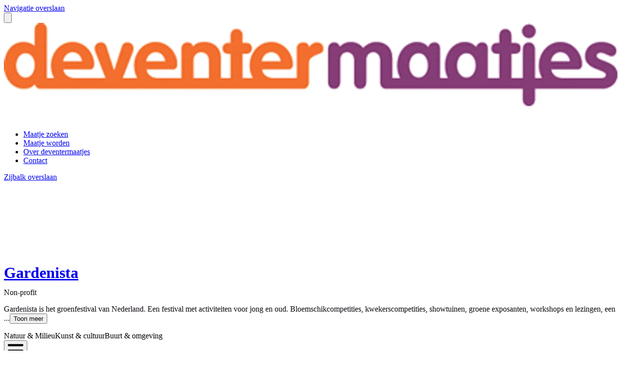

--- FILE ---
content_type: text/javascript
request_url: https://www.deventermaatjes.nl/assets/app-B2yTwxJw.js
body_size: 21954
content:
(function(){try{var t=typeof window<"u"?window:typeof global<"u"?global:typeof self<"u"?self:{},o=new Error().stack;o&&(t._sentryDebugIds=t._sentryDebugIds||{},t._sentryDebugIds[o]="2efacf27-8a78-4d1e-8023-412ac6df539c",t._sentryDebugIdIdentifier="sentry-dbid-2efacf27-8a78-4d1e-8023-412ac6df539c")}catch{}})();const n="banner_5z+Fq_1",e="slideUp_5z+Fq_",s="content_5z+Fq_1",c="message_5z+Fq_1",a="accept_5z+Fq_1",_="buttons_5z+Fq_1",lw={banner:n,slideUp:e,content:s,message:c,accept:a,buttons:_},r="visuallyHidden_uR/j8_1",i="visuallyHiddenInPlace_uR/j8_1",pw={visuallyHidden:r,visuallyHiddenInPlace:i},l="label_IMKZT_1",p="disabled_IMKZT_1",d="notAllowedCursor_IMKZT_1",g="variantLarge_IMKZT_1",m="wrapper_IMKZT_1",u="checkbox_IMKZT_1",$="variantSuccess_IMKZT_1",y="control_IMKZT_1",b="invalid_IMKZT_1",h="hiddenLabel_IMKZT_1",I="pseudoLabel_IMKZT_1",x="requiredAsterisk_IMKZT_1",dw={label:l,disabled:p,notAllowedCursor:d,variantLarge:g,wrapper:m,checkbox:u,variantSuccess:$,control:y,invalid:b,hiddenLabel:h,pseudoLabel:I,requiredAsterisk:x},v="separator_GUMyI_1",gw={separator:v},C="title_49hZm_1",S="prefixed_49hZm_1",f="dismissButton_49hZm_1",w="dismissButtonIcon_49hZm_1",W="backdrop_49hZm_1",B="dialog_49hZm_1",L="sizeS_49hZm_1",k="sizeM_49hZm_1",T="sizeL_49hZm_1",A="sizeXl_49hZm_1",R="grid_49hZm_1",N="subtitle_49hZm_1",z="caption_49hZm_1",P="content_49hZm_1",Y="footer_49hZm_1",O="leading_49hZm_1",M="separator_49hZm_1",J="sep_49hZm_1",mw={title:C,prefixed:S,dismissButton:f,dismissButtonIcon:w,backdrop:W,dialog:B,sizeS:L,sizeM:k,sizeL:T,sizeXl:A,grid:R,subtitle:N,caption:z,content:P,footer:Y,leading:O,separator:M,sep:J},q="category_aCJIq_1",F="categoryHeading_aCJIq_1",D="confirm_aCJIq_1",U="heading_aCJIq_1",uw={category:q,categoryHeading:F,confirm:D,heading:U},Z="wrapper_8a+RC_1",H="disabled_8a+RC_1",X="invalid_8a+RC_1",E="input_8a+RC_1",K="addon_8a+RC_1",j="before_8a+RC_1",V="after_8a+RC_1",$w={wrapper:Z,disabled:H,invalid:X,input:E,addon:K,before:j,after:V},G="count_75r6C_1",yw={count:G},Q="container_okcXL_1",tt="input_okcXL_1",bw={container:Q,input:tt},ot="fill_kYl1a_1",nt="basic_kYl1a_1",et="inline_kYl1a_1",st="center_kYl1a_1",ct="wrapper_kYl1a_1",at="icon_kYl1a_1",_t="iconAnimation_kYl1a_",rt="visible_kYl1a_1",it="currentColor_kYl1a_1",lt="primaryColor_kYl1a_1",hw={fill:ot,basic:nt,inline:et,center:st,wrapper:ct,icon:at,iconAnimation:_t,visible:rt,currentColor:it,primaryColor:lt},pt="listItem_J34Ei_1",dt="listItemCheckmark_J34Ei_1",Iw={listItem:pt,listItemCheckmark:dt},gt="sectionList_nL4Yb_1",mt="sectionListItem_nL4Yb_1",ut="sectionSeparatorListItem_nL4Yb_1",$t="sectionHeadingGroup_nL4Yb_1",yt="sectionHeading_nL4Yb_1",bt="sectionSubheading_nL4Yb_1",xw={sectionList:gt,sectionListItem:mt,sectionSeparatorListItem:ut,sectionHeadingGroup:$t,sectionHeading:yt,sectionSubheading:bt},ht="list_y+w3Z_1",It="fullWidth_y+w3Z_1",xt="horizontal_y+w3Z_1",vw={list:ht,fullWidth:It,horizontal:xt},vt="popup_x3VcD_1",Cw={popup:vt},Ct="notification_RYrjZ_1",St="slideIn_RYrjZ_",ft="phaseOpen_RYrjZ_1",wt="phaseClosing_RYrjZ_1",Wt="dismiss_RYrjZ_1",Bt="header_RYrjZ_1",Lt="heading_RYrjZ_1",kt="content_RYrjZ_1",Tt="icon_RYrjZ_1",At="info_RYrjZ_1",Rt="success_RYrjZ_1",Nt="error_RYrjZ_1",zt="warning_RYrjZ_1",Pt="notificationRenderer_RYrjZ_1",Sw={notification:Ct,slideIn:St,phaseOpen:ft,phaseClosing:wt,dismiss:Wt,header:Bt,heading:Lt,content:kt,icon:Tt,info:At,success:Rt,error:Nt,warning:zt,notificationRenderer:Pt},Yt="label_RpdUa_1",fw={label:Yt},Ot="wrapper_MZVxj_1",Mt="listItem_MZVxj_1",Jt="listItemAlwaysVisible_MZVxj_1",qt="button_MZVxj_1",Ft="active_MZVxj_1",Dt="selectListItem_MZVxj_1",ww={wrapper:Ot,listItem:Mt,listItemAlwaysVisible:Jt,button:qt,active:Ft,selectListItem:Dt},Ut="title_5zjxu_1",Zt="variantPrimary_5zjxu_1",Ht="variantDanger_5zjxu_1",Xt="popoverBody_5zjxu_1",Et="arrow_5zjxu_1",Kt="placementTop_5zjxu_1",jt="titleless_5zjxu_1",Vt="placementLeft_5zjxu_1",Gt="placementRight_5zjxu_1",Qt="placementBottom_5zjxu_1",to="popover_5zjxu_1",Ww={title:Ut,variantPrimary:Zt,variantDanger:Ht,popoverBody:Xt,arrow:Et,placementTop:Kt,titleless:jt,placementLeft:Vt,placementRight:Gt,placementBottom:Qt,popover:to},oo="tileModeSelection_/ldGM_1",no="tile_/ldGM_1",eo="fileUploadingSpinner_/ldGM_1",so="imgixImage_/ldGM_1",co="fileIconWrapper_/ldGM_1",ao="fileIcon_/ldGM_1",Bw={tileModeSelection:oo,tile:no,fileUploadingSpinner:eo,imgixImage:so,fileIconWrapper:co,fileIcon:ao},_o="marginTopXL_N9JvO_1",ro="marginTopL_N9JvO_1",io="marginBottomL_N9JvO_1",lo="marginTop3_N9JvO_1",po="marginTopR_N9JvO_1",go="marginBottomR_N9JvO_1",mo="marginTopS_N9JvO_1",uo="marginTopXS_N9JvO_1",$o="marginBottomXL_N9JvO_1",yo="marginBottomS_N9JvO_1",bo="marginLeftR_N9JvO_1",ho="marginRightR_N9JvO_1",Io="marginRightS_N9JvO_1",xo="marginLeftS_N9JvO_1",vo="paddingLeftR_N9JvO_1",Co="paddingLeftXS_N9JvO_1",So="paddingR_N9JvO_1",fo="paddingL_N9JvO_1",wo="paddingS_N9JvO_1",Wo="paddingTopS_N9JvO_1",Bo="paddingTopL_N9JvO_1",Lo="paddingTopR_N9JvO_1",ko="paddingBottomR_N9JvO_1",To="paddingBottomL_N9JvO_1",Ao="paddingBottomS_N9JvO_1",Ro="paddingRightR_N9JvO_1",No="paddingRightS_N9JvO_1",zo="flex_N9JvO_1",Po="alignStart_N9JvO_1",Yo="alignItemsCenter_N9JvO_1",Oo="textLeft_N9JvO_1",Mo="textCenter_N9JvO_1",Jo="block_N9JvO_1",qo="inlineBlock_N9JvO_1",Fo="inline_N9JvO_1",Do="typographyXXL_N9JvO_1",Uo="typographyXL_N9JvO_1",Zo="typographyL_N9JvO_1",Ho="typographyR_N9JvO_1",Xo="typographyS_N9JvO_1",Eo="typographyXS_N9JvO_1",Ko="headingTypographyS_N9JvO_1",Lw={marginTopXL:_o,marginTopL:ro,marginBottomL:io,marginTop3:lo,marginTopR:po,marginBottomR:go,marginTopS:mo,marginTopXS:uo,marginBottomXL:$o,marginBottomS:yo,marginLeftR:bo,marginRightR:ho,marginRightS:Io,marginLeftS:xo,paddingLeftR:vo,paddingLeftXS:Co,paddingR:So,paddingL:fo,paddingS:wo,paddingTopS:Wo,paddingTopL:Bo,paddingTopR:Lo,paddingBottomR:ko,paddingBottomL:To,paddingBottomS:Ao,paddingRightR:Ro,paddingRightS:No,flex:zo,alignStart:Po,alignItemsCenter:Yo,textLeft:Oo,textCenter:Mo,block:Jo,inlineBlock:qo,inline:Fo,typographyXXL:Do,typographyXL:Uo,typographyL:Zo,typographyR:Ho,typographyS:Xo,typographyXS:Eo,headingTypographyS:Ko},jo="uploadIcon_DkuAM_1",Vo="uploadedItem_DkuAM_1",Go="instructions_DkuAM_1",Qo="disabled_DkuAM_1",kw={uploadIcon:jo,uploadedItem:Vo,instructions:Go,disabled:Qo},tn="root_OgSji_1",on="shimmer_OgSji_",Tw={root:tn,shimmer:on},nn="noBox_OGe1X_1",en="skeleton_OGe1X_1",Aw={noBox:nn,skeleton:en},sn="image_jkplK_1",Rw={image:sn},cn="div_su1lC_1",an="isIncomplete_su1lC_1",_n="isComplete_su1lC_1",Nw={div:cn,isIncomplete:an,isComplete:_n},rn="wrapper_yL7Nk_1",ln="actions_yL7Nk_1",zw={wrapper:rn,actions:ln},pn="textarea_ywe7Y_1",Pw={textarea:pn},dn="wrapper_0Y582_1",gn="count_0Y582_1",mn="resizeNone_0Y582_1",Yw={wrapper:dn,count:gn,resizeNone:mn},un="characterCount_Puu77_1",Ow={characterCount:un},$n="stepContainer_JZUcE_1",yn="stepContainerInner_JZUcE_1",Mw={stepContainer:$n,stepContainerInner:yn},bn="narrow_pntZv_1",hn="image_pntZv_1",Jw={narrow:bn,image:hn},In="tag_PJArn_1",xn="marginless_PJArn_1",vn="variantDefault_PJArn_1",Cn="variantPrimary_PJArn_1",Sn="variantDanger_PJArn_1",fn="variantInfo_PJArn_1",wn="variantWarning_PJArn_1",Wn="variantSuccess_PJArn_1",Bn="sizeInherit_PJArn_1",Ln="sizeXsmall_PJArn_1",kn="sizeSmall_PJArn_1",Tn="sizeBase_PJArn_1",An="sizeLarge_PJArn_1",Rn="sizeXlarge_PJArn_1",Nn="dismiss_PJArn_1",qw={tag:In,marginless:xn,variantDefault:vn,variantPrimary:Cn,variantDanger:Sn,variantInfo:fn,variantWarning:wn,variantSuccess:Wn,sizeInherit:Bn,sizeXsmall:Ln,sizeSmall:kn,sizeBase:Tn,sizeLarge:An,sizeXlarge:Rn,dismiss:Nn},zn="root_9RlUj_1",Pn="inputIcon_9RlUj_1",Yn="selector_9RlUj_1",On="content_9RlUj_1",Mn="tag_9RlUj_1",Jn="tags_9RlUj_1",qn="notEmpty_9RlUj_1",Fn="category_9RlUj_1",Dn="isAtMax_9RlUj_1",Un="categoryName_9RlUj_1",Fw={root:zn,inputIcon:Pn,selector:Yn,content:On,tag:Mn,tags:Jn,notEmpty:qn,category:Fn,isAtMax:Dn,categoryName:Un},Zn="content_UWbSg_1",Hn="title_UWbSg_1",Xn="description_UWbSg_1",En="phoneNumber_UWbSg_1",Kn="consent_UWbSg_1",Dw={content:Zn,title:Hn,description:Xn,phoneNumber:En,consent:Kn},jn="pictureLabel_00o/O_1",Uw={pictureLabel:jn},Vn="placeholder_vYloq_1",Gn="controlIcon_vYloq_1",Qn="optionIcon_vYloq_1",Zw={placeholder:Vn,controlIcon:Gn,optionIcon:Qn},te="root_x45TS_1",oe="iconWrapper_x45TS_1",ne="icon_x45TS_1",ee="postcodeWrapper_x45TS_1",Hw={root:te,iconWrapper:oe,icon:ne,postcodeWrapper:ee},se="alert_zKYor_1",ce="success_zKYor_1",ae="danger_zKYor_1",_e="info_zKYor_1",re="warning_zKYor_1",ie="icon_zKYor_1",le="content_zKYor_1",pe="titleless_zKYor_1",de="dismiss_zKYor_1",ge="dismissButton_zKYor_1",me="title_zKYor_1",ue="dismissable_zKYor_1",$e="iconless_zKYor_1",Xw={alert:se,success:ce,danger:ae,info:_e,warning:re,icon:ie,content:le,titleless:pe,dismiss:de,dismissButton:ge,title:me,dismissable:ue,iconless:$e},ye="marker_aZuyC_1",be="inlineNumber_aZuyC_1",he="top0_aZuyC_1",Ie="locationMissingAddress_aZuyC_1",Ew={marker:ye,inlineNumber:be,top0:he,locationMissingAddress:Ie},xe="link_Jpn9k_1",Kw={link:xe},ve="whenExpanded_fTxD8_1",Ce="whenCollapsed_fTxD8_1",Se="tabs_fTxD8_1",fe="layoutNav_fTxD8_1",we="layoutVertical_fTxD8_1",We="layoutPills_fTxD8_1",Be="tabButton_fTxD8_1",Le="sizeRegular_fTxD8_1",ke="sizeSmall_fTxD8_1",Te="divider_fTxD8_1",Ae="panel_fTxD8_1",Re="focused_fTxD8_1",Ne="panelContainer_fTxD8_1",jw={whenExpanded:ve,whenCollapsed:Ce,tabs:Se,layoutNav:fe,layoutVertical:we,layoutPills:We,tabButton:Be,sizeRegular:Le,sizeSmall:ke,divider:Te,panel:Ae,focused:Re,panelContainer:Ne},ze="root_Zo5gi_1",Vw={root:ze},Pe="root_XTUR/_1",Gw={root:Pe},Ye="label_oEIwW_1",Oe="noMarginTop_oEIwW_1",Me="inline_oEIwW_1",Je="text_oEIwW_1",qe="container_oEIwW_1",Fe="childrenWrapper_oEIwW_1",De="requiredBox_oEIwW_1",Ue="help_oEIwW_1",Qw={label:Ye,noMarginTop:Oe,inline:Me,text:Je,container:qe,childrenWrapper:Fe,requiredBox:De,help:Ue},Ze="legend_yHojw_1",He="fieldSet_yHojw_1",Xe="fieldSetContent_yHojw_1",tW={legend:Ze,fieldSet:He,fieldSetContent:Xe},Ee="emails_teUP/_1",Ke="emailsContainer_teUP/_1",oW={emails:Ee,emailsContainer:Ke},je="noprint_mWfPF_1",nW={noprint:je},Ve="isComplete_RXvyQ_1",Ge="share_RXvyQ_1",Qe="shareLabel_RXvyQ_1",ts="footer_RXvyQ_1",eW={isComplete:Ve,share:Ge,shareLabel:Qe,footer:ts},os="button_HAFGW_1",ns="wrapper_HAFGW_1",es="circleWrapper_HAFGW_1",ss="circleIcon_HAFGW_1",cs="stepName_HAFGW_1",sW={button:os,wrapper:ns,circleWrapper:es,circleIcon:ss,stepName:cs},as="tooltip_Vij4U_1",_s="tooltipArrow_Vij4U_1",rs="placementTop_Vij4U_1",is="placementLeft_Vij4U_1",ls="placementRight_Vij4U_1",ps="placementBottom_Vij4U_1",cW={tooltip:as,tooltipArrow:_s,placementTop:rs,placementLeft:is,placementRight:ls,placementBottom:ps},ds="root_N8FtJ_1",gs="tagList_N8FtJ_1",ms="notEmpty_N8FtJ_1",us="tag_N8FtJ_1",$s="popover_N8FtJ_1",aW={root:ds,tagList:gs,notEmpty:ms,tag:us,popover:$s},ys="month_YgFH5_1",bs="twoMonths_YgFH5_1",hs="months_YgFH5_1",Is="dayRow_YgFH5_1",xs="weekdaysRows_YgFH5_1",vs="day_YgFH5_1",Cs="today_YgFH5_1",Ss="disabled_YgFH5_1",fs="outside_YgFH5_1",ws="selected_YgFH5_1",Ws="hoverRange_YgFH5_1",Bs="weekDay_YgFH5_1",Ls="caption_YgFH5_1",ks="select_YgFH5_1",Ts={month:ys,twoMonths:bs,months:hs,dayRow:Is,weekdaysRows:xs,day:vs,today:Cs,disabled:Ss,outside:fs,selected:ws,hoverRange:Ws,weekDay:Bs,caption:Ls,select:ks},As="overlay_hD8/y_1",_W={overlay:As},Rs="selectContainer_2ea5r_1",rW={selectContainer:Rs},Ns="popoverWrapper_tCo4v_1",zs="centerWrapper_tCo4v_1",Ps="logo_tCo4v_1",iW={popoverWrapper:Ns,centerWrapper:zs,logo:Ps},Ys="label_aoBSF_1",Os="disabled_aoBSF_1",Ms="small_aoBSF_1",Js="wrapper_aoBSF_1",qs="checkbox_aoBSF_1",Fs="control_aoBSF_1",Ds="hiddenLabel_aoBSF_1",Us="invalid_aoBSF_1",Zs="pseudoLabel_aoBSF_1",lW={label:Ys,disabled:Os,small:Ms,wrapper:Js,checkbox:qs,control:Fs,hiddenLabel:Ds,invalid:Us,pseudoLabel:Zs},Hs="label_iDAk5_1",Xs="translateToggle_iDAk5_1",pW={label:Hs,translateToggle:Xs},Es="footerLogo_KTNir_1",Ks="footerBar_KTNir_1",js="whitelabelFooter_KTNir_1",Vs="column_KTNir_1",Gs="container_KTNir_1",Qs="inner_KTNir_1",tc="divider_KTNir_1",oc="nav_KTNir_1",nc="searchInput_KTNir_1",ec="poweredByWrapper_KTNir_1",sc="poweredByRightMarginIfLanguages_KTNir_1",cc="searchWrapper_KTNir_1",ac="someWrapper_KTNir_1",_c="balloon_KTNir_1",dW={footerLogo:Es,footerBar:Ks,whitelabelFooter:js,column:Vs,container:Gs,inner:Qs,divider:tc,nav:oc,searchInput:nc,poweredByWrapper:ec,poweredByRightMarginIfLanguages:sc,searchWrapper:cc,someWrapper:ac,balloon:_c},rc="item_J85IV_1",ic="transparent_J85IV_1",lc="active_J85IV_1",pc="hasDropdown_J85IV_1",dc="buttonLink_J85IV_1",gc="chevron_J85IV_1",mc="expanded_J85IV_1",gW={item:rc,transparent:ic,active:lc,hasDropdown:pc,buttonLink:dc,chevron:gc,expanded:mc},uc="roundBackgroundImage_Ej9dF_1",$c="roundBackgroundImageLoaded_Ej9dF_1",mW={roundBackgroundImage:uc,roundBackgroundImageLoaded:$c},yc="button_OtoGy_1",bc="bottom_OtoGy_1",hc="border_OtoGy_1",uW={button:yc,bottom:bc,border:hc},Ic="popover_ZA63u_1",xc="userMenu_ZA63u_1",vc="hello_ZA63u_1",Cc="name_ZA63u_1",Sc="view_ZA63u_1",fc="completeProfile_ZA63u_1",wc="userHelloWrapper_ZA63u_1",Wc="profileCompletionText_ZA63u_1",Bc="completeProfileButton_ZA63u_1",$W={popover:Ic,userMenu:xc,hello:vc,name:Cc,view:Sc,completeProfile:fc,userHelloWrapper:wc,profileCompletionText:Wc,completeProfileButton:Bc},Lc="container_AP7ry_1",kc="outerContainer_AP7ry_1",Tc="transparent_AP7ry_1",Ac="bypassBlock_AP7ry_1",Rc="navItems_AP7ry_1",Nc="alignTop_AP7ry_1",zc="alignBottom_AP7ry_1",Pc="mainNavItems_AP7ry_1",Yc="userItems_AP7ry_1",Oc="primaryLink_AP7ry_1",Mc="logo_AP7ry_1",Jc="deedmobLogo_AP7ry_1",qc="svgLogo_AP7ry_1",Fc="mobileMenuButton_AP7ry_1",Dc="forceShowAlways_AP7ry_1",Uc="forceShowAbovePhone_AP7ry_1",Zc="languagePicker_AP7ry_1",yW={container:Lc,outerContainer:kc,transparent:Tc,bypassBlock:Ac,navItems:Rc,alignTop:Nc,alignBottom:zc,mainNavItems:Pc,userItems:Yc,primaryLink:Oc,logo:Mc,deedmobLogo:Jc,svgLogo:qc,mobileMenuButton:Fc,forceShowAlways:Dc,forceShowAbovePhone:Uc,languagePicker:Zc},Hc="wrapper_k4OLz_1",Xc="badge_k4OLz_1",Ec="variantPrimary_k4OLz_1",Kc="variantDanger_k4OLz_1",jc="variantInfo_k4OLz_1",Vc="variantWarning_k4OLz_1",Gc="variantEmphasis_k4OLz_1",Qc="inline_k4OLz_1",bW={wrapper:Hc,badge:Xc,variantPrimary:Ec,variantDanger:Kc,variantInfo:jc,variantWarning:Vc,variantEmphasis:Gc,inline:Qc},ta="roundImage_8YuxB_1",oa="withBorder_8YuxB_1",hW={roundImage:ta,withBorder:oa},na="content_2UmLK_1",ea="popoverTitle_2UmLK_1",IW={content:na,popoverTitle:ea},sa="notificationContainer_+xVBD_1",ca="flexItem1_+xVBD_1",aa="flexItem2_+xVBD_1",_a="flexItem3_+xVBD_1",ra="flexboxContainer_+xVBD_1",ia="seenCss_+xVBD_1",la="notSeen_+xVBD_1",xW={notificationContainer:sa,flexItem1:ca,flexItem2:aa,flexItem3:_a,flexboxContainer:ra,seenCss:ia,notSeen:la},pa="notificationContainer_NLpAR_1",da="flexItem1_NLpAR_1",ga="flexItem2_NLpAR_1",ma="flexItem3_NLpAR_1",ua="seen_NLpAR_1",$a="notSeen_NLpAR_1",ya="flexboxContainer_NLpAR_1",vW={notificationContainer:pa,flexItem1:da,flexItem2:ga,flexItem3:ma,seen:ua,notSeen:$a,flexboxContainer:ya},ba="button_5r2b5_1",ha="inbox_5r2b5_1",Ia="icon_5r2b5_1",xa="transparent_5r2b5_1",va="sectionLink_5r2b5_1",Ca="tile_5r2b5_1",Sa="dashedDivider_5r2b5_1",fa="inboxDivider_5r2b5_1",wa="popover_5r2b5_1",Wa="notificationIcon_5r2b5_1",CW={button:ba,inbox:ha,icon:Ia,transparent:xa,sectionLink:va,tile:Ca,dashedDivider:Sa,inboxDivider:fa,popover:wa,notificationIcon:Wa},Ba="dropdown_udxI7_1",La="horizontal_udxI7_1",ka="transparent_udxI7_1",Ta="vertical_udxI7_1",Aa="innerWrapper_udxI7_1",Ra="expanded_udxI7_1",SW={dropdown:Ba,horizontal:La,transparent:ka,vertical:Ta,innerWrapper:Aa,expanded:Ra},Na="dropdownItem_+PLuX_1",za="horizontal_+PLuX_1",Pa="vertical_+PLuX_1",Ya="actualDropdownLink_+PLuX_1",Oa="transparent_+PLuX_1",Ma="dropdownLink_+PLuX_1",Ja="dropdownLinkHelp_+PLuX_1",qa="navbarFontSize_+PLuX_1",fW={dropdownItem:Na,horizontal:za,vertical:Pa,actualDropdownLink:Ya,transparent:Oa,dropdownLink:Ma,dropdownLinkHelp:Ja,navbarFontSize:qa},Fa="vertical_F8XpK_1",Da="horizontal_F8XpK_1",wW={vertical:Fa,horizontal:Da},Ua="item_nO+xZ_1",Za="topLevelItem_nO+xZ_1",Ha="openContentItem_nO+xZ_1",Xa="openContentText_nO+xZ_1",Ea="dropdown_nO+xZ_1",Ka="dropdownClosed_nO+xZ_1",ja="label_nO+xZ_1",WW={item:Ua,topLevelItem:Za,openContentItem:Ha,openContentText:Xa,dropdown:Ea,dropdownClosed:Ka,label:ja},Va="mobileMenu_QZsGR_1",Ga="transparent_QZsGR_1",Qa="mobileCloseHeader_QZsGR_1",t_="navList_QZsGR_1",BW={mobileMenu:Va,transparent:Ga,mobileCloseHeader:Qa,navList:t_},o_="mainContent_VmvNg_1",LW={mainContent:o_},n_="container_NCJpA_1",e_="image_NCJpA_1",kW={container:n_,image:e_},s_="box_G0PWY_1",TW={box:s_},c_="image_wXlpY_1",AW={image:c_},a_="appContent_fnfan_1",RW={appContent:a_},__="backgroundWrap_S+1Al_1",r_="balloon_S+1Al_1",i_="x1_S+1Al_1",l_="x2_S+1Al_1",p_="x3_S+1Al_1",d_="x4_S+1Al_1",g_="x5_S+1Al_1",m_="cloud_S+1Al_1",u_="markdown_S+1Al_1",$_="container_S+1Al_1",y_="contentWrapper_S+1Al_1",NW={backgroundWrap:__,balloon:r_,x1:i_,x2:l_,x3:p_,x4:d_,x5:g_,cloud:m_,markdown:u_,container:$_,contentWrapper:y_},b_="buttonWrapper_XtWqp_1",zW={buttonWrapper:b_},h_="panel_xaxEF_1",I_="cardImageLink_xaxEF_1",x_="cardImage_xaxEF_1",v_="cardTitle_xaxEF_1",PW={panel:h_,cardImageLink:I_,cardImage:x_,cardTitle:v_},C_="heading_aDShk_1",YW={heading:C_},S_="date_4t18H_1",f_="dateDay_4t18H_1",OW={date:S_,dateDay:f_},w_="panel_cDWIp_1",W_="card_cDWIp_1",B_="calendar_cDWIp_1",L_="new_cDWIp_1",k_="heading_cDWIp_1",T_="imageWrapper_cDWIp_1",A_="image_cDWIp_1",R_="imageLink_cDWIp_1",N_="link_cDWIp_1",z_="types_cDWIp_1",P_="type_cDWIp_1",Y_="skeleton_cDWIp_1",O_="skeletonAnim_cDWIp_",M_="skeletonImage_cDWIp_1",J_="skeletonTypes_cDWIp_1",q_="skeletonTitle_cDWIp_1",F_="skeletonSummary_cDWIp_1",D_="skeletonAuthor_cDWIp_1",MW={panel:w_,card:W_,calendar:B_,new:L_,heading:k_,imageWrapper:T_,image:A_,imageLink:R_,link:N_,types:z_,type:P_,skeleton:Y_,skeletonAnim:O_,skeletonImage:M_,skeletonTypes:J_,skeletonTitle:q_,skeletonSummary:F_,skeletonAuthor:D_},U_="card_zIiVC_1",Z_="sizeSquare_zIiVC_1",H_="cardImage_zIiVC_1",X_="cardImageLink_zIiVC_1",E_="skeleton_zIiVC_1",K_="skeletonAnim_zIiVC_",j_="skeletonImage_zIiVC_1",V_="skeletonTitle_zIiVC_1",G_="skeletonAbout_zIiVC_1",Q_="organizationName_zIiVC_1",tr="organizationCategoryType_zIiVC_1",JW={card:U_,sizeSquare:Z_,cardImage:H_,cardImageLink:X_,skeleton:E_,skeletonAnim:K_,skeletonImage:j_,skeletonTitle:V_,skeletonAbout:G_,organizationName:Q_,organizationCategoryType:tr},or="nearbyList_WsySY_1",nr="bigText_WsySY_1",er="how_WsySY_1",sr="customText_WsySY_1",cr="divider_WsySY_1",ar="section_WsySY_1",_r="splashContainer_WsySY_1",rr="searchContainer_WsySY_1",ir="nearby_WsySY_1",lr="header_WsySY_1",qW={nearbyList:or,bigText:nr,how:er,customText:sr,divider:cr,section:ar,splashContainer:_r,searchContainer:rr,nearby:ir,header:lr},pr="adminTools_6IpNS_1",dr="sectionOffset_6IpNS_1",gr="toolList_6IpNS_1",mr="message_6IpNS_1",ur="green_6IpNS_1",$r="gray_6IpNS_1",yr="orange_6IpNS_1",br="titleWrapper_6IpNS_1",hr="title_6IpNS_1",Ir="rowWrapper_6IpNS_1",xr="childrenWrapper_6IpNS_1",FW={adminTools:pr,sectionOffset:dr,toolList:gr,message:mr,green:ur,gray:$r,orange:yr,titleWrapper:br,title:hr,rowWrapper:Ir,childrenWrapper:xr},vr="section_MbdX1_1",Cr="container_MbdX1_1",Sr="bordered_MbdX1_1",fr="content_MbdX1_1",wr="contentCompact_MbdX1_1",Wr="buttons_MbdX1_1",Br="header_MbdX1_1",Lr="heading_MbdX1_1",kr="centered_MbdX1_1",Tr="headings_MbdX1_1",Ar="headingText_MbdX1_1",Rr="subheadingText_MbdX1_1",DW={section:vr,container:Cr,bordered:Sr,content:fr,contentCompact:wr,buttons:Wr,header:Br,heading:Lr,centered:kr,headings:Tr,headingText:Ar,subheadingText:Rr},Nr="cta_OrckZ_1",zr="centered_OrckZ_1",UW={cta:Nr,centered:zr},Pr="causeIcon_NscYC_1",Yr="causeText_NscYC_1",Or="causeLink_NscYC_1",Mr="innerWrapper_NscYC_1",Jr="causeLinksContainer_NscYC_1",ZW={causeIcon:Pr,causeText:Yr,causeLink:Or,innerWrapper:Mr,causeLinksContainer:Jr},qr="richText_bpdY0_1",HW={richText:qr},Fr="layout_PcJcx_1",Dr="fullscreen_PcJcx_1",Ur="exitFullScreen_PcJcx_1",XW={layout:Fr,fullscreen:Dr,exitFullScreen:Ur},Zr="resetPageSectionVerticalPadding_qpjTU_1",EW={resetPageSectionVerticalPadding:Zr},Hr="textColor_gKBxq_1",Xr="headings_gKBxq_1",Er="section_gKBxq_1",Kr="cta_gKBxq_1",jr="content_gKBxq_1",Vr="split_gKBxq_1",Gr="col_gKBxq_1",Qr="text_gKBxq_1",ti="text_0_25_gKBxq_1",oi="text_25_50_gKBxq_1",ni="text_50_75_gKBxq_1",ei="text_75_100_gKBxq_1",si="icon_gKBxq_1",ci="splitImage_gKBxq_1",ai="imageNoBoxShadow_gKBxq_1",_i="richText_gKBxq_1",ri="media_gKBxq_1",ii="sideImage_gKBxq_1",li="sideVideo_gKBxq_1",pi="textMedia_gKBxq_1",di="textOnBackground_gKBxq_1",gi="themeableText_gKBxq_1",mi="playVideo_gKBxq_1",ui="expandToContainerWidth_gKBxq_1",KW={textColor:Hr,headings:Xr,section:Er,cta:Kr,content:jr,split:Vr,col:Gr,text:Qr,text_0_25:ti,text_25_50:oi,text_50_75:ni,text_75_100:ei,icon:si,splitImage:ci,imageNoBoxShadow:ai,richText:_i,media:ri,sideImage:ii,sideVideo:li,textMedia:pi,textOnBackground:di,themeableText:gi,playVideo:mi,expandToContainerWidth:ui},$i="container_dcSsx_1",yi="category_dcSsx_1",bi="files_dcSsx_1",hi="file_dcSsx_1",Ii="toRight_dcSsx_1",xi="fileInfoSpacing_dcSsx_1",vi="divider_dcSsx_1",jW={container:$i,category:yi,files:bi,file:hi,toRight:Ii,fileInfoSpacing:xi,divider:vi},Ci="container_6bQ6r_1",VW={container:Ci},Si="link_S4EtM_1",fi="highlightCard_S4EtM_1",wi="highlightImage_S4EtM_1",Wi="image_S4EtM_1",Bi="highlight_S4EtM_1",Li="panel_S4EtM_1",ki="card_S4EtM_1",GW={link:Si,highlightCard:fi,highlightImage:wi,image:Wi,highlight:Bi,panel:Li,card:ki},Ti="heading_VEdTO_1",Ai="section_VEdTO_1",Ri="headingText_VEdTO_1",Ni="headingImage_VEdTO_1",zi="content_VEdTO_1",Pi="ctaSection_VEdTO_1",Yi="related_VEdTO_1",Oi="share_VEdTO_1",Mi="shareWrapper_VEdTO_1",QW={heading:Ti,section:Ai,headingText:Ri,headingImage:Ni,content:zi,ctaSection:Pi,related:Yi,share:Oi,shareWrapper:Mi},Ji="root_LJ8K0_1",qi="image_LJ8K0_1",tB={root:Ji,image:qi},Fi="highlight_vsGAN_1",Di="gridHighlight_vsGAN_1",Ui="cta_vsGAN_1",oB={highlight:Fi,gridHighlight:Di,cta:Ui},Zi="item_068/0_1",Hi="dateColor_068/0_1",Xi="info_068/0_1",Ei="noDate_068/0_1",Ki="typeDayTime_068/0_1",nB={item:Zi,dateColor:Hi,info:Xi,noDate:Ei,typeDayTime:Ki},ji="grid_NqA/o_1",Vi="deed_NqA/o_1",Gi="twoLists_NqA/o_1",Qi="singleList_NqA/o_1",tl="list_NqA/o_1",ol="listTitle_NqA/o_1",nl="listMore_NqA/o_1",el="button_NqA/o_1",eB={grid:ji,deed:Vi,twoLists:Gi,singleList:Qi,list:tl,listTitle:ol,listMore:nl,button:el},sl="wrapper_TUaE8_1",cl="box_TUaE8_1",al="transparent_TUaE8_1",_l="heading_TUaE8_1",rl="content_TUaE8_1",sB={wrapper:sl,box:cl,transparent:al,heading:_l,content:rl},il="icon_87x4Y_1",cB={icon:il},ll="label_Et7lW_1",pl="disabled_Et7lW_1",dl="wrapper_Et7lW_1",gl="radio_Et7lW_1",ml="control_Et7lW_1",ul="invalid_Et7lW_1",$l="pseudoLabel_Et7lW_1",aB={label:ll,disabled:pl,wrapper:dl,radio:gl,control:ml,invalid:ul,pseudoLabel:$l},yl="link_ihiJM_1",bl="captchaError_ihiJM_1",hl="disclaimer_ihiJM_1",_B={link:yl,captchaError:bl,disclaimer:hl},Il="item_cYqSx_1",xl="maxWidth_cYqSx_1",rB={item:Il,maxWidth:xl},vl="tableWrapper_73XF3_1",Cl="paginationWrapper_73XF3_1",Sl="table_73XF3_1",fl="tableHeaderColumn_73XF3_1",wl="tableHeaderColumnContent_73XF3_1",Wl="tableRow_73XF3_1",Bl="tableColumn_73XF3_1",Ll="rowSelectCheckbox_73XF3_1",kl="filterIconWrapper_73XF3_1",iB={tableWrapper:vl,paginationWrapper:Cl,table:Sl,tableHeaderColumn:fl,tableHeaderColumnContent:wl,tableRow:Wl,tableColumn:Bl,rowSelectCheckbox:Ll,filterIconWrapper:kl},Tl="downloadCell_1Ux2A_1",Al="iconGap_1Ux2A_1",Rl="iconMime_1Ux2A_1",Nl="emptyMessage_1Ux2A_1",zl="actionsButtonWrapper_1Ux2A_1",Pl="actionsButtonPopover_1Ux2A_1",lB={downloadCell:Tl,iconGap:Al,iconMime:Rl,emptyMessage:Nl,actionsButtonWrapper:zl,actionsButtonPopover:Pl},Yl="wrapper_OzgZI_1",pB={wrapper:Yl},Ol="formWidthCentered_0gHHs_1",Ml="formWidthGrid_0gHHs_1",Jl="centered_0gHHs_1",dB={formWidthCentered:Ol,formWidthGrid:Ml,centered:Jl},ql="btn_UgYOB_1",Fl="prev_UgYOB_1",Dl="next_UgYOB_1",gB={btn:ql,prev:Fl,next:Dl},Ul="fullWidthContainer_anUpn_1",Zl="carousel_anUpn_1",Hl="images_anUpn_2",Xl="actualImages_anUpn_2",mB={fullWidthContainer:Ul,carousel:Zl,images:Hl,actualImages:Xl},El="partners_NKfGz_1",Kl="person_NKfGz_1",uB={partners:El,person:Kl},jl="item_iO8Z8_1",Vl="itemImage_iO8Z8_1",Gl="itemName_iO8Z8_1",$B={item:jl,itemImage:Vl,itemName:Gl},Ql="arrow_BmvUA_1",t1="placementTop_BmvUA_1",o1="placementLeft_BmvUA_1",n1="placementRight_BmvUA_1",e1="placementBottom_BmvUA_1",s1="listWrapper_BmvUA_1",c1="list_BmvUA_1",a1="paginationWrapper_BmvUA_1",_1="paginationButton_BmvUA_1",yB={arrow:Ql,placementTop:t1,placementLeft:o1,placementRight:n1,placementBottom:e1,listWrapper:s1,list:c1,paginationWrapper:a1,paginationButton:_1},r1="clusterMarker_Mi8nO_1",bB={clusterMarker:r1},i1="section_EsnLl_1",l1="mapWrapper_EsnLl_1",p1="mapWrapperMobile_EsnLl_1",d1="mapWrapperNonMobile_EsnLl_1",hB={section:i1,mapWrapper:l1,mapWrapperMobile:p1,mapWrapperNonMobile:d1},g1="markerLink_YTzIc_1",m1="markerContent_YTzIc_1",IB={markerLink:g1,markerContent:m1},u1="pageSectionsCentering_pCI4g_1",xB={pageSectionsCentering:u1},$1="sections_6+raA_1",y1="sectionsCompact_6+raA_1",b1="padding_6+raA_1",vB={sections:$1,sectionsCompact:y1,padding:b1},h1="spacer_JkBJY_1",CB={spacer:h1},I1="form_T3QWS_1",SB={form:I1},x1="hover_/N2ZE_1",v1="listCard_/N2ZE_1",C1="card_/N2ZE_1",fB={hover:x1,listCard:v1,card:C1},S1="wrapper_86dof_1",wB={wrapper:S1},f1="root_+LzIw_1",w1="postcodeControl_+LzIw_1",WB={root:f1,postcodeControl:w1},W1="location_wk4gJ_1",B1="search_wk4gJ_1",L1="layoutSidebar_wk4gJ_1",k1="column_wk4gJ_1",T1="icon_wk4gJ_1",A1="input_wk4gJ_1",R1="form_wk4gJ_1",N1="layoutToolbar_wk4gJ_1",BB={location:W1,search:B1,layoutSidebar:L1,column:k1,icon:T1,input:A1,form:R1,layoutToolbar:N1},z1="noResults_mPnZa_1",P1="chevron_mPnZa_1",Y1="chevronExpanded_mPnZa_1",LB={noResults:z1,chevron:P1,chevronExpanded:Y1},O1="fieldset_vZ/BU_1",M1="legend_vZ/BU_1",J1="list_vZ/BU_1",kB={fieldset:O1,legend:M1,list:J1},q1="list_R5PAy_1",F1="noResults_R5PAy_1",D1="checkboxLabel_R5PAy_1",U1="icon_R5PAy_1",Z1="refined_R5PAy_1",TB={list:q1,noResults:F1,checkboxLabel:D1,icon:U1,refined:Z1},H1="suggestItem_c++R3_1",X1="disabled_c++R3_1",E1="suggestItemImage_c++R3_1",K1="suggestionItemText_c++R3_1",AB={suggestItem:H1,disabled:X1,suggestItemImage:E1,suggestionItemText:K1},j1="currentValue_bHQeN_1",V1="currentValueImage_bHQeN_1",RB={currentValue:j1,currentValueImage:V1},G1="root_wGQfg_1",NB={root:G1},Q1="contentWrapper_II+hQ_1",tp="refinementButton_II+hQ_1",op="popover_II+hQ_1",zB={contentWrapper:Q1,refinementButton:tp,popover:op},np="image_rom+L_1",ep="imageLoaded_rom+L_1",PB={image:np,imageLoaded:ep},sp="profile_b+y6E_1",cp="withMargin_b+y6E_1",YB={profile:sp,withMargin:cp},ap="headerBlock_U2ga5_1",_p="memberSince_U2ga5_1",rp="section_U2ga5_1",ip="userName_U2ga5_1",lp="wrapper_U2ga5_1",pp="memberOf_U2ga5_1",OB={headerBlock:ap,memberSince:_p,section:rp,userName:ip,wrapper:lp,memberOf:pp},dp="showHideButton_C3jQe_1",MB={showHideButton:dp},gp="volunteerBank_xsFMN_1",mp="phoneNumberBox_xsFMN_1",up="separator_xsFMN_1",$p="charactersCountWrapperWrapper_xsFMN_1",yp="charactersCountWrapper_xsFMN_1",bp="charactersCount_xsFMN_1",hp="searchRadiusInput_xsFMN_1",JB={volunteerBank:gp,phoneNumberBox:mp,separator:up,charactersCountWrapperWrapper:$p,charactersCountWrapper:yp,charactersCount:bp,searchRadiusInput:hp},Ip="triggerButton_vtvpq_1",xp="claimedIcon_vtvpq_1",vp="label_vtvpq_1",Cp="labelNoWrap_vtvpq_1",Sp="subtitle_vtvpq_1",qB={triggerButton:Ip,claimedIcon:xp,label:vp,labelNoWrap:Cp,subtitle:Sp},fp="table_ljqUR_1",FB={table:fp},wp="actions_e+eWO_1",DB={actions:wp},Wp="adminActions_XlLFd_1",UB={adminActions:Wp},Bp="detailsContent_liCRO_1",ZB={detailsContent:Bp},Lp="wrapper_hd8t2_1",kp="question_hd8t2_1",HB={wrapper:Lp,question:kp},Tp="children_C0QZJ_1",Ap="selectedValue_C0QZJ_1",XB={children:Tp,selectedValue:Ap},Rp="image_ARCfl_1",Np="card_ARCfl_1",zp="successReachOutWrapper_ARCfl_1",Pp="successReachOutImage_ARCfl_1",Yp="postcode_ARCfl_1",EB={image:Rp,card:Np,successReachOutWrapper:zp,successReachOutImage:Pp,postcode:Yp},Op="container_lkPpO_1",Mp="nextButton_lkPpO_1",KB={container:Op,nextButton:Mp},Jp="root_6IzXt_1",qp="searchIconWrapper_6IzXt_1",Fp="searchIcon_6IzXt_1",Dp="clearFiltersWrapper_6IzXt_1",jB={root:Jp,searchIconWrapper:qp,searchIcon:Fp,clearFiltersWrapper:Dp},Up="container_p2ZYq_1",Zp="group_p2ZYq_1",Hp="tag_p2ZYq_1",VB={container:Up,group:Zp,tag:Hp},Xp="itemRoot_PFlLu_1",Ep="fieldset_PFlLu_1",Kp="list_PFlLu_1",GB={itemRoot:Xp,fieldset:Ep,list:Kp},jp="label_Yn8yh_1",Vp="inlineNumber_Yn8yh_1",QB={label:jp,inlineNumber:Vp},Gp="button_q/Umj_1",Qp="popover_q/Umj_1",td="image_q/Umj_1",od="fieldset_q/Umj_1",nd="legend_q/Umj_1",tL={button:Gp,popover:Qp,image:td,fieldset:od,legend:nd},ed="contentWrapper_dPqXe_1",sd="previewImageWrapper_dPqXe_1",cd="headerWrapper_dPqXe_1",ad="noMarginNoPadding_dPqXe_1",_d="organizationLogo_dPqXe_1",oL={contentWrapper:ed,previewImageWrapper:sd,headerWrapper:cd,noMarginNoPadding:ad,organizationLogo:_d},rd="mapContainer_ORpPo_1",nL={mapContainer:rd},id="mapWrapper_sUXl/_1",ld="redoSearchButton_sUXl/_1",pd="searchAsIMoveTheMap_sUXl/_1",eL={mapWrapper:id,redoSearchButton:ld,searchAsIMoveTheMap:pd},dd="marker_N9Zoq_1",gd="hovered_N9Zoq_1",sL={marker:dd,hovered:gd},md="search_P87Pu_1",ud="fieldset_P87Pu_1",$d="list_P87Pu_1",cL={search:md,fieldset:ud,list:$d},yd="appliedFiltersContainer_SYf1e_1",bd="topRightContent_SYf1e_1",hd="appliedFilters_SYf1e_1",Id="leftbar_SYf1e_1",xd="mainContainer_SYf1e_1",vd="noToolbar_SYf1e_1",Cd="resultListContainer_SYf1e_1",Sd="resultList_SYf1e_1",fd="noToolbarResults_SYf1e_1",aL={appliedFiltersContainer:yd,topRightContent:bd,appliedFilters:hd,leftbar:Id,mainContainer:xd,noToolbar:vd,resultListContainer:Cd,resultList:Sd,noToolbarResults:fd},wd="flexTile_52PFk_1",Wd="tileLeading_52PFk_1",Bd="tileLeadingSizeLarge_52PFk_1",Ld="tileContent_52PFk_1",kd="tileContentSizeLarge_52PFk_1",Td="onTop_52PFk_1",_L={flexTile:wd,tileLeading:Wd,tileLeadingSizeLarge:Bd,tileContent:Ld,tileContentSizeLarge:kd,onTop:Td},Ad="orgLogo_C4Q2J_1",Rd="icon_C4Q2J_1",Nd="image_C4Q2J_1",zd="heading_C4Q2J_1",Pd="summary_C4Q2J_1",Yd="paddingR_C4Q2J_1",Od="sdgWrapper_C4Q2J_1",rL={orgLogo:Ad,icon:Rd,image:Nd,heading:zd,summary:Pd,paddingR:Yd,sdgWrapper:Od},Md="mapContainer_ORpPo_1",iL={mapContainer:Md},Jd="option_r+yY5_1",qd="sizeSmall_r+yY5_1",Fd="centered_r+yY5_1",Dd="dark_r+yY5_1",Ud="container_r+yY5_1",Zd="radio_r+yY5_1",Hd="trailing_r+yY5_1",Xd="headings_r+yY5_1",Ed="preview_r+yY5_1",Kd="title_r+yY5_1",jd="optionsWrapper_r+yY5_1",Vd="optionsWrapperRadio_r+yY5_1",Gd="optionsWrapperSmall_r+yY5_1",Qd="optionsWrapperOther_r+yY5_1",lL={option:Jd,sizeSmall:qd,centered:Fd,dark:Dd,container:Ud,radio:Zd,trailing:Hd,headings:Xd,preview:Ed,title:Kd,optionsWrapper:jd,optionsWrapperRadio:Vd,optionsWrapperSmall:Gd,optionsWrapperOther:Qd},tg="dialog_NCPXX_1",pL={dialog:tg},og="noMarginLabel_WZ2F9_1",ng="availability_WZ2F9_1",eg="howManyHours_WZ2F9_1",sg="subtype_WZ2F9_1",cg="fieldset_WZ2F9_1",dL={noMarginLabel:og,availability:ng,howManyHours:eg,subtype:sg,fieldset:cg},{}=Ts,ag="start_Uq8Bu_1",_g="end_Uq8Bu_1",rg="inRange_Uq8Bu_1",gL={start:ag,end:_g,inRange:rg},ig="toolbarWrapper_VVp0X_1",lg="sidebar_VVp0X_1",pg="sidebarWrapper_VVp0X_1",mL={toolbarWrapper:ig,sidebar:lg,sidebarWrapper:pg},dg="buttonsWrapper_7SgCq_1",gg="divider_7SgCq_1",uL={buttonsWrapper:dg,divider:gg},mg="forgotPassword_AU0oO_1",$L={forgotPassword:mg},ug="message_6Hx2Y_1",$g="success_6Hx2Y_1",yg="info_6Hx2Y_1",bg="warning_6Hx2Y_1",hg="danger_6Hx2Y_1",yL={message:ug,success:$g,info:yg,warning:bg,danger:hg},Ig="root_v3jTk_1",xg="contentWrapper_v3jTk_1",vg="noAccount_v3jTk_1",bL={root:Ig,contentWrapper:xg,noAccount:vg},Cg="root_06Tv+_1",Sg="contentWrapper_06Tv+_1",hL={root:Cg,contentWrapper:Sg},fg="tipLink_ZwFwu_1",wg="onboarding_ZwFwu_1",Wg="onboardingItem_ZwFwu_1",IL={tipLink:fg,onboarding:wg,onboardingItem:Wg},Bg="wrapper_iNwkz_1",Lg="onCover_iNwkz_1",xL={wrapper:Bg,onCover:Lg},kg="whenExpanded_oLjUa_1",Tg="whenCollapsed_oLjUa_1",Ag="badge_oLjUa_1",Rg="tabs_oLjUa_1",Ng="menuList_oLjUa_1",vL={whenExpanded:kg,whenCollapsed:Tg,badge:Ag,tabs:Rg,menuList:Ng},zg="organizationLogo_sOcqV_1",Pg="bypassBlock_sOcqV_2",Yg="orgTitle_sOcqV_2",Og="orgType_sOcqV_2",Mg="icon_sOcqV_2",Jg="governmentCertified_sOcqV_2",qg="marginBottomS_sOcqV_2",Fg="paddingBottomS_sOcqV_2",CL={organizationLogo:zg,bypassBlock:Pg,orgTitle:Yg,orgType:Og,icon:Mg,governmentCertified:Jg,marginBottomS:qg,paddingBottomS:Fg},Dg="icon_u19Uj_1",Ug="reportsMenuItem_u19Uj_1",Zg="reportsBadge_u19Uj_1",SL={icon:Dg,reportsMenuItem:Ug,reportsBadge:Zg},Hg="sidebar_ob3IM_1",fL={sidebar:Hg},Xg="resetTextAlign_7I9LG_1",wL={resetTextAlign:Xg},Eg="root_cMz+1_1",Kg="contentWrapper_cMz+1_1",jg="topHints_cMz+1_1",Vg="primaryColor_cMz+1_1",WL={root:Eg,contentWrapper:Kg,topHints:jg,primaryColor:Vg},Gg="datatableWrapper_txCW6_1",Qg="rowHighlight_txCW6_",tm="datatable_txCW6_1",BL={datatableWrapper:Gg,rowHighlight:Qg,datatable:tm},om="routePartTag_fbAuc_1",LL={routePartTag:om},nm="tabPanel_RphBt_1",em="multiWrapper_RphBt_1",kL={tabPanel:nm,multiWrapper:em},sm="iconPicker_zW4lb_1",cm="icons_zW4lb_1",TL={iconPicker:sm,icons:cm},am="inputRoot_iPf8u_1",_m="disableTextInputBorders_iPf8u_1",AL={inputRoot:am,disableTextInputBorders:_m},rm="sub_rNyhS_1",im="label_rNyhS_1",RL={sub:rm,label:im},lm="collapse_0Bz2R_1",pm="focused_0Bz2R_1",dm="bordered_0Bz2R_1",gm="panelHeading_0Bz2R_1",mm="expanded_0Bz2R_1",um="panelRegion_0Bz2R_1",$m="panelTrigger_0Bz2R_1",ym="panelTriggerIcon_0Bz2R_1",bm="left_0Bz2R_1",hm="right_0Bz2R_1",NL={collapse:lm,focused:pm,bordered:dm,panelHeading:gm,expanded:mm,panelRegion:um,panelTrigger:$m,panelTriggerIcon:ym,left:bm,right:hm},Im="files_ybHtY_1",xm="categoryHeader_ybHtY_1",vm="file_ybHtY_1",Cm="fileContent_ybHtY_1",Sm="fileName_ybHtY_1",fm="fileInfo_ybHtY_1",wm="toRight_ybHtY_1",Wm="deleteButtonContainer_ybHtY_1",Bm="leftIcon_ybHtY_1",Lm="deleteButton_ybHtY_1",zL={files:Im,categoryHeader:xm,file:vm,fileContent:Cm,fileName:Sm,fileInfo:fm,toRight:wm,deleteButtonContainer:Wm,leftIcon:Bm,deleteButton:Lm},km="imageSelect_uWdoE_1",Tm="editImage_uWdoE_1",Am="list_uWdoE_1",Rm="notEmpty_uWdoE_1",Nm="draggableImage_uWdoE_1",zm="image_uWdoE_1",Pm="dragzone_uWdoE_1",PL={imageSelect:km,editImage:Tm,list:Am,notEmpty:Rm,draggableImage:Nm,image:zm,dragzone:Pm},Ym="countSelect_oY5aJ_1",YL={countSelect:Ym},Om="selectContainer_+Tfoq_1",Mm="heightTypeRadioBoxGroup_+Tfoq_1",OL={selectContainer:Om,heightTypeRadioBoxGroup:Mm},Jm="deedSelect_TkvXQ_1",qm="deed_TkvXQ_1",Fm="deedBox_TkvXQ_1",Dm="deedName_TkvXQ_1",Um="deleteButton_TkvXQ_1",Zm="dragAndDropButton_TkvXQ_1",ML={deedSelect:Jm,deed:qm,deedBox:Fm,deedName:Dm,deleteButton:Um,dragAndDropButton:Zm},Hm="container_9nlMJ_1",Xm="subSeparator_9nlMJ_1",Em="copyButton_9nlMJ_1",Km="sortCountColumns_9nlMJ_1",jm="sortContainer_9nlMJ_1",Vm="countContainer_9nlMJ_1",Gm="tagsValueContainer_9nlMJ_1",Qm="accessibilityGroup_9nlMJ_1",JL={container:Hm,subSeparator:Xm,copyButton:Em,sortCountColumns:Km,sortContainer:jm,countContainer:Vm,tagsValueContainer:Gm,accessibilityGroup:Qm},tu="editor_xg7t4_1",qL={editor:tu},ou="collapsed_9nJtf_1",nu="maskOpen_9nJtf_1",eu="collapsedHint_9nJtf_1",su="btnExpand_9nJtf_1",cu="content_9nJtf_1",au="contentOpen_9nJtf_1",_u="header_9nJtf_1",ru="footer_9nJtf_1",iu="footerLayoutInline_9nJtf_1",lu="footerLayoutBlock_9nJtf_1",pu="headerContent_9nJtf_1",du="closeButton_9nJtf_1",gu="main_9nJtf_1",mu="mask_9nJtf_1",FL={collapsed:ou,maskOpen:nu,collapsedHint:eu,btnExpand:su,content:cu,contentOpen:au,header:_u,footer:ru,footerLayoutInline:iu,footerLayoutBlock:lu,headerContent:pu,closeButton:du,main:gu,mask:mu},uu="content_4j5Kg_1",$u="sections_4j5Kg_1",yu="pageSection_4j5Kg_1",bu="sectionName_4j5Kg_1",hu="sectionIcon_4j5Kg_1",Iu="actionIcon_4j5Kg_1",xu="actionIcons_4j5Kg_1",vu="addSectionItem_4j5Kg_1",Cu="header_4j5Kg_1",DL={content:uu,sections:$u,pageSection:yu,sectionName:bu,sectionIcon:hu,actionIcon:Iu,actionIcons:xu,addSectionItem:vu,header:Cu},Su="section_GrXnK_1",fu="controls_GrXnK_1",wu="topRight_GrXnK_1",Wu="topCenter_GrXnK_1",Bu="bottomCenter_GrXnK_1",Lu="bottomBar_GrXnK_1",ku="hint_GrXnK_1",Tu="privacySwitch_GrXnK_1",Au="actions_GrXnK_1",Ru="privacy_GrXnK_1",Nu="private_GrXnK_1",UL={section:Su,controls:fu,topRight:wu,topCenter:Wu,bottomCenter:Bu,bottomBar:Lu,hint:ku,privacySwitch:Tu,actions:Au,privacy:Ru,private:Nu},zu="table_1d/nV_1",Pu="striped_1d/nV_1",Yu="headerContent_1d/nV_1",Ou="filterInput_1d/nV_1",Mu="sortIcon_1d/nV_1",Ju="sortButton_1d/nV_1",ZL={table:zu,striped:Pu,headerContent:Yu,filterInput:Ou,sortIcon:Mu,sortButton:Ju},qu="alert_2USpI_1",Fu="alertIcon_2USpI_1",Du="alertTitle_2USpI_1",Uu="alertSubtitle_2USpI_1",HL={alert:qu,alertIcon:Fu,alertTitle:Du,alertSubtitle:Uu},Zu="editButton_Ii1wi_1",Hu="createButton_Ii1wi_1",XL={editButton:Zu,createButton:Hu},Xu="container_dEs5q_1",Eu="main_dEs5q_1",Ku="wysiwyg_dEs5q_1",ju="sidebar_dEs5q_1",Vu="actions_dEs5q_1",Gu="sidebarItem_dEs5q_1",Qu="sidebarHint_dEs5q_1",t$="privacySwitch_dEs5q_1",o$="divider_dEs5q_1",n$="collapse_dEs5q_1",e$="fullWidthRadio_dEs5q_1",s$="subInput_dEs5q_1",c$="noLabelInput_dEs5q_1",EL={container:Xu,main:Eu,wysiwyg:Ku,sidebar:ju,actions:Vu,sidebarItem:Gu,sidebarHint:Qu,privacySwitch:t$,divider:o$,collapse:n$,fullWidthRadio:e$,subInput:s$,noLabelInput:c$},a$="container_3OdHK_1",_$="column_3OdHK_1",r$="invited_3OdHK_1",i$="getStarted_3OdHK_1",KL={container:a$,column:_$,invited:r$,getStarted:i$},l$="container_Iq02k_1",p$="column_Iq02k_1",d$="groupLogo_Iq02k_1",g$="getStarted_Iq02k_1",jL={container:l$,column:p$,groupLogo:d$,getStarted:g$},m$="btnLink_xdt/u_1",VL={btnLink:m$},u$="suggestion_tg9G6_1",$$="input_tg9G6_1",GL={suggestion:u$,input:$$},y$="slugSuggestedButton_IfPyS_1",b$="emailInput_IfPyS_1",h$="wrapper_IfPyS_1",I$="typeSelect_IfPyS_1",x$="slugInputPrefix_IfPyS_1",v$="tabIcon_IfPyS_1",QL={slugSuggestedButton:y$,emailInput:b$,wrapper:h$,typeSelect:I$,slugInputPrefix:x$,tabIcon:v$},C$="root_0FLDT_1",tk={root:C$},S$="timepicker_Mr6fF_1",ok={timepicker:S$},f$="root_NceY1_1",w$="leftLabel_NceY1_1",W$="row_NceY1_1",nk={root:f$,leftLabel:w$,row:W$},B$="wideComponent_A42s8_1",ek={wideComponent:B$},L$="between_qOfP4_1",k$="weeklyCommitment_qOfP4_1",T$="narrowComponent_qOfP4_1",sk={between:L$,weeklyCommitment:k$,narrowComponent:T$},A$="outerWrapper_Rg2ed_1",R$="innerWrapper_Rg2ed_1",ck={outerWrapper:A$,innerWrapper:R$},N$="wrapper_/IUzr_1",z$="dialog_/IUzr_1",ak={wrapper:N$,dialog:z$},P$="menuItem_Fo9p9_1",Y$="menuItemInner_Fo9p9_1",O$="statusItem_Fo9p9_1",M$="statusItemIcon_Fo9p9_1",J$="statusItemText_Fo9p9_1",q$="inputWrapper_Fo9p9_1",F$="iconWrapper_Fo9p9_1",_k={menuItem:P$,menuItemInner:Y$,statusItem:O$,statusItemIcon:M$,statusItemText:J$,inputWrapper:q$,iconWrapper:F$},D$="container_7u5H6_1",U$="flex_7u5H6_1",Z$="shadow_7u5H6_1",H$="filler_7u5H6_1",rk={container:D$,flex:U$,shadow:Z$,filler:H$},X$="innerForm_my94r_1",E$="icon_my94r_1",K$="detailsCollapsed_my94r_1",j$="deedForm_my94r_1",V$="leftColumn_my94r_1",G$="uncollapsed_my94r_1",Q$="generateButton_my94r_1",ty="capacityRadioBoxGroup_my94r_1",oy="summaryWrapper_my94r_1",ny="titleInput_my94r_1",ey="previewBox_my94r_1",ik={innerForm:X$,icon:E$,detailsCollapsed:K$,deedForm:j$,leftColumn:V$,uncollapsed:G$,generateButton:Q$,capacityRadioBoxGroup:ty,summaryWrapper:oy,titleInput:ny,previewBox:ey},sy="generateButton_4iExE_1",lk={generateButton:sy},cy="innerReturnWrapper_vzDcu_1",pk={innerReturnWrapper:cy},ay="content_94QbT_1",_y="container_94QbT_1",ry="email_94QbT_1",iy="heading_94QbT_1",dk={content:ay,container:_y,email:ry,heading:iy},ly="root_FcCoP_1",py="centered_FcCoP_1",dy="loader_FcCoP_1",gy="animation_FcCoP_",gk={root:ly,centered:py,loader:dy,animation:gy},my="root_rXU3M_1",uy="withSidebar_rXU3M_1",$y="header_rXU3M_1",yy="messages_rXU3M_1",by="messageBox_rXU3M_1",hy="replyNotAllowed_rXU3M_1",Iy="sidebar_rXU3M_1",mk={root:my,withSidebar:uy,header:$y,messages:yy,messageBox:by,replyNotAllowed:hy,sidebar:Iy},xy="applicationStatusIcon_7Yd7i_1",vy="inline_7Yd7i_1",Cy="applicationStatusOrgInvitedUser_7Yd7i_1",Sy="applicationStatusSiteInvitedUser_7Yd7i_1",fy="applicationStatusAccepted_7Yd7i_1",wy="applicationStatusPending_7Yd7i_1",Wy="applicationStatusClosedByOrganization_7Yd7i_1",By="applicationStatusClosedByUser_7Yd7i_1",Ly="applicationStatusWaiting_7Yd7i_1",ky="deedDetailedStatusOpen_7Yd7i_1",Ty="deedDetailedStatusArchived_7Yd7i_1",Ay="deedDetailedStatusDraft_7Yd7i_1",Ry="deedDetailedStatusApplicationsClosedButUpcoming_7Yd7i_1",Ny="deedDetailedStatusFilled_7Yd7i_1",zy="deedDetailedStatusPast_7Yd7i_1",Py="deedDetailedStatusExpired_7Yd7i_1",Yy="deedDetailedStatusWaitingForApproval_7Yd7i_1",uk={applicationStatusIcon:xy,inline:vy,applicationStatusOrgInvitedUser:Cy,applicationStatusSiteInvitedUser:Sy,applicationStatusAccepted:fy,applicationStatusPending:wy,applicationStatusClosedByOrganization:Wy,applicationStatusClosedByUser:By,applicationStatusWaiting:Ly,deedDetailedStatusOpen:ky,deedDetailedStatusArchived:Ty,deedDetailedStatusDraft:Ay,deedDetailedStatusApplicationsClosedButUpcoming:Ry,deedDetailedStatusFilled:Ny,deedDetailedStatusPast:zy,deedDetailedStatusExpired:Py,deedDetailedStatusWaitingForApproval:Yy},Oy="alignCenter_eLc6l_1",My="labelWrapper_eLc6l_1",$k={alignCenter:Oy,labelWrapper:My},Jy="title_iou5d_1",qy="deedLabel_iou5d_1",Fy="body_iou5d_1",yk={title:Jy,deedLabel:qy,body:Fy},Dy="root_ZiaUd_1",Uy="mobileNavigation_ZiaUd_1",Zy="mobileNavigationLink_ZiaUd_1",Hy="participants_ZiaUd_1",bk={root:Dy,mobileNavigation:Uy,mobileNavigationLink:Zy,participants:Hy},Xy="root_Smn82_1",hk={root:Xy},Ey="root_DY+Ng_1",Ky="conversationMessageFormTextarea_DY+Ng_1",jy="conversationMessageFormSubmit_DY+Ng_1",Vy="conversationMessageFormCheckbox_DY+Ng_1",Gy="conversationParticipant_DY+Ng_1",Ik={root:Ey,conversationMessageFormTextarea:Ky,conversationMessageFormSubmit:jy,conversationMessageFormCheckbox:Vy,conversationParticipant:Gy},Qy="root_dV+vY_1",tb="participantOption_dV+vY_1",xk={root:Qy,participantOption:tb},ob="root_G/qEt_1",vk={root:ob},nb="root_/N81X_1",eb="icon_/N81X_1",sb="title_/N81X_1",cb="subtitle_/N81X_1",Ck={root:nb,icon:eb,title:sb,subtitle:cb},ab="lastSeenByRoot_YPuMt_1",_b="listItemRoot_YPuMt_1",rb="sent_YPuMt_1",ib="received_YPuMt_1",lb="listItemMessage_YPuMt_1",Sk={lastSeenByRoot:ab,listItemRoot:_b,sent:rb,received:ib,listItemMessage:lb},pb="root_eGa4K_1",db="icon_eGa4K_1",gb="title_eGa4K_1",mb="subtitle_eGa4K_1",fk={root:pb,icon:db,title:gb,subtitle:mb},ub="root_xxIoc_1",$b="name_xxIoc_1",yb="nameAndBadgeWrapper_xxIoc_1",bb="generalInfo_xxIoc_1",hb="section_xxIoc_1",Ib="generalSection_xxIoc_1",xb="sectionTitle_xxIoc_1",vb="sectionContactList_xxIoc_1",Cb="sectionContactListItem_xxIoc_1",Sb="sectionContactsPrefersContactByPhoneBannerWrapper_xxIoc_1",fb="sectionActivitiesHorizontalList_xxIoc_1",wb="tooltipChildrenWrapper_xxIoc_1",Wb="unclaimedBadgeContent_xxIoc_1",Bb="memberOf_xxIoc_1",Lb="memberSince_xxIoc_1",wk={root:ub,name:$b,nameAndBadgeWrapper:yb,generalInfo:bb,section:hb,generalSection:Ib,sectionTitle:xb,sectionContactList:vb,sectionContactListItem:Cb,sectionContactsPrefersContactByPhoneBannerWrapper:Sb,sectionActivitiesHorizontalList:fb,tooltipChildrenWrapper:wb,unclaimedBadgeContent:Wb,memberOf:Bb,memberSince:Lb},kb="participantRoot_k+l0q_1",Tb="participantOrganizationRoot_k+l0q_1",Ab="participantOrganizationName_k+l0q_1",Rb="participantButtonLeaveConversation_k+l0q_1",Nb="participantsRoot_k+l0q_1",zb="participantsTitle_k+l0q_1",Pb="participantsList_k+l0q_1",Wk={participantRoot:kb,participantOrganizationRoot:Tb,participantOrganizationName:Ab,participantButtonLeaveConversation:Rb,participantsRoot:Nb,participantsTitle:zb,participantsList:Pb},Yb="root_jZkC+_1",Ob="icon_jZkC+_1",Mb="title_jZkC+_1",Jb="subtitle_jZkC+_1",Bk={root:Yb,icon:Ob,title:Mb,subtitle:Jb},qb="rsvp_Nwpyc_1",Lk={rsvp:qb},Fb="applicationContainer_kNww6_1",Db="applicationStatus_kNww6_1",kk={applicationContainer:Fb,applicationStatus:Db},Ub="root_gFuze_1",Zb="icon_gFuze_1",Hb="marginBottomR_gFuze_1",Tk={root:Ub,icon:Zb,marginBottomR:Hb},Xb="table_UMpD8_1",Ak={table:Xb},Eb="container_wgDIv_1",Rk={container:Eb},Kb="wrapper_xfLTv_1",jb="labelWrapper_xfLTv_1",Vb="input_xfLTv_1",Nk={wrapper:Kb,labelWrapper:jb,input:Vb},Gb="qrSection_7Q+xP_1",Qb="qrCode_7Q+xP_1",th="manualSection_7Q+xP_1",oh="secretKeyContainer_7Q+xP_1",nh="secretKeyInput_7Q+xP_1",eh="backupCodesSection_7Q+xP_1",sh="backupCodesList_7Q+xP_1",ch="backupCode_7Q+xP_1",zk={qrSection:Gb,qrCode:Qb,manualSection:th,secretKeyContainer:oh,secretKeyInput:nh,backupCodesSection:eh,backupCodesList:sh,backupCode:ch},ah="wrapper_QE4YO_1",Pk={wrapper:ah},_h="icon_5AbDm_1",Yk={icon:_h},rh="timeInput_IcXvG_1",Ok={timeInput:rh},ih="dot_PCBCR_1",lh="statusConfirmed_PCBCR_1",ph="statusRejected_PCBCR_1",dh="statusPending_PCBCR_1",Mk={dot:ih,statusConfirmed:lh,statusRejected:ph,statusPending:dh},gh="wrapper_pbK5L_1",Jk={wrapper:gh},mh="whereLineWrapper_UJr+D_1",uh="whereLine_UJr+D_1",$h="whereHeader_UJr+D_1",yh="whereGap_UJr+D_1",bh="organizationImage_UJr+D_1",hh="dateLine_UJr+D_1",Ih="hoursInput_UJr+D_1",xh="a11yGroup_UJr+D_1",qk={whereLineWrapper:mh,whereLine:uh,whereHeader:$h,whereGap:yh,organizationImage:bh,dateLine:hh,hoursInput:Ih,a11yGroup:xh},vh="root_jZkC+_1",Ch="icon_jZkC+_1",Sh="title_jZkC+_1",fh="subtitle_jZkC+_1",Fk={root:vh,icon:Ch,title:Sh,subtitle:fh},wh="container_+oDH5_1",Wh="memberSince_+oDH5_1",Bh="center_+oDH5_1",Lh="image_+oDH5_1",kh="about_+oDH5_1",Th="columnTitle_+oDH5_1",Ah="memberOf_+oDH5_1",Rh="editProfileButton_+oDH5_1",Nh="addActivityButton_+oDH5_1",zh="coverContainer_+oDH5_1",Ph="mainContainer_+oDH5_1",Yh="causesActivitiesContainer_+oDH5_1",Oh="activityHistoryContainer_+oDH5_1",Mh="reportProfileMenuItem_+oDH5_1",Dk={container:wh,memberSince:Wh,center:Bh,image:Lh,about:kh,columnTitle:Th,memberOf:Ah,editProfileButton:Rh,addActivityButton:Nh,coverContainer:zh,mainContainer:Ph,causesActivitiesContainer:Yh,activityHistoryContainer:Oh,reportProfileMenuItem:Mh},Jh="impactReport_pETuZ_1",qh="centerAlign_pETuZ_1",Fh="rightAlign_pETuZ_1",Uk={impactReport:Jh,centerAlign:qh,rightAlign:Fh},Dh="root_gCuZp_1",Zk={root:Dh},Uh="root_g5kKP_1",Zh="selectOrganization_g5kKP_1",Hk={root:Uh,selectOrganization:Zh},Hh="root_ZSU2q_1",Xh="visibilityTrackerWrapper_ZSU2q_1",Xk={root:Hh,visibilityTrackerWrapper:Xh},Eh="listItemRoot_epw2Z_1",Kh="listItemLink_epw2Z_1",jh="active_epw2Z_1",Vh="listItemSubject_epw2Z_1",Gh="unread_epw2Z_1",Qh="listItemUnreadStatus_epw2Z_1",tI="listItemParticipants_epw2Z_1",oI="listItemSekeletonRoot_epw2Z_1",nI="listItemSekeletonSubject_epw2Z_1",eI="listItemSekeletonParticipants_epw2Z_1",sI="listItemSekeletonParticipant_epw2Z_1",Ek={listItemRoot:Eh,listItemLink:Kh,active:jh,listItemSubject:Vh,unread:Gh,listItemUnreadStatus:Qh,listItemParticipants:tI,listItemSekeletonRoot:oI,listItemSekeletonSubject:nI,listItemSekeletonParticipants:eI,listItemSekeletonParticipant:sI},cI="root_Lf+xm_1",aI="title_Lf+xm_1",_I="icon_Lf+xm_1",rI="subtitle_Lf+xm_1",Kk={root:cI,title:aI,icon:_I,subtitle:rI},iI="root_M8lAn_1",lI="expanded_M8lAn_1",pI="filtersWrapper_M8lAn_1",dI="conversationListWrapper_M8lAn_1",gI="conversationWrapper_M8lAn_1",jk={root:iI,expanded:lI,filtersWrapper:pI,conversationListWrapper:dI,conversationWrapper:gI},mI="segment_MIAG3_1",uI="helpText_MIAG3_1",Vk={segment:mI,helpText:uI},$I="segmentSection_f4vhe_1",yI="segments_f4vhe_1",bI="segment_f4vhe_1",hI="tabsNotMenu_f4vhe_1",II="titleIcon_f4vhe_1",Gk={segmentSection:$I,segments:yI,segment:bI,tabsNotMenu:hI,titleIcon:II},xI="container_yedzv_1",vI="result_yedzv_1",CI="results_yedzv_1",SI="searchInput_yedzv_1",fI="pagination_yedzv_1",Qk={container:xI,result:vI,results:CI,searchInput:SI,pagination:fI},wI="card_RyNoY_1",WI="cardTitle_RyNoY_1",BI="org_RyNoY_1",LI="cardImage_RyNoY_1",kI="cardBlock_RyNoY_1",TI="commitment_RyNoY_1",AI="orgName_RyNoY_1",RI="hint_RyNoY_1",NI="orgWrapper_RyNoY_1",t2={card:wI,cardTitle:WI,org:BI,cardImage:LI,cardBlock:kI,commitment:TI,orgName:AI,hint:RI,orgWrapper:NI},zI="root_/2UdB_1",o2={root:zI},PI="inlineNumber_nAvsP_1",YI="answer_nAvsP_1",OI="illustration_nAvsP_1",MI="section_nAvsP_1",JI="buttonContentWrapper_nAvsP_1",qI="buttonIcon_nAvsP_1",n2={inlineNumber:PI,answer:YI,illustration:OI,section:MI,buttonContentWrapper:JI,buttonIcon:qI},FI="illustration_MW1Yo_1",e2={illustration:FI},DI="selectedOption_q4Ord_1",UI="unselectedOption_q4Ord_1",ZI="list_q4Ord_1",s2={selectedOption:DI,unselectedOption:UI,list:ZI},HI="title_fmO1z_1",XI="header_fmO1z_1",c2={title:HI,header:XI},EI="rightLabel_OdBoq_1",KI="completed_OdBoq_1",jI="barContainer_OdBoq_1",VI="progressLabel_OdBoq_1",GI="progress_OdBoq_1",QI="progressBar_OdBoq_1",a2={rightLabel:EI,completed:KI,barContainer:jI,progressLabel:VI,progress:GI,progressBar:QI},tx="dotWrapper_qR/mA_1",ox="dot_qR/mA_1",_2={dotWrapper:tx,dot:ox},nx="subtitle_5ZsE0_1",r2={subtitle:nx},ex="nowMemberWrapper_bqssT_1",sx="infoWrapper_bqssT_1",i2={nowMemberWrapper:ex,infoWrapper:sx},cx="wrapper_7dERB_1",ax="toggleContainer_7dERB_1",_x="toggle_7dERB_1",rx="content_7dERB_1",ix="additional_7dERB_1",lx="label_7dERB_1",l2={wrapper:cx,toggleContainer:ax,toggle:_x,content:rx,additional:ix,label:lx},px="settingToggleWrapper_i0ic4_1",p2={settingToggleWrapper:px},dx="numberInput_e17cs_1",d2={numberInput:dx},gx="marginTop_gGWio_1",mx="doNotWrapWhitespace_gGWio_1",g2={marginTop:gx,doNotWrapWhitespace:mx},ux="root_9GdcT_1",$x="inputAndButtonWrapper_9GdcT_1",yx="addAllMembersButton_9GdcT_1",m2={root:ux,inputAndButtonWrapper:$x,addAllMembersButton:yx},bx="tooltipTrigger_3hwXb_1",u2={tooltipTrigger:bx},hx="inviteLinkBox_yLIDv_1",Ix="csvActionsBox_yLIDv_1",xx="helpText_yLIDv_1",vx="confirmDisableSharedPopover_yLIDv_1",Cx="confirmDisableSharedPopoverContnet_yLIDv_1",$2={inviteLinkBox:hx,csvActionsBox:Ix,helpText:xx,confirmDisableSharedPopover:vx,confirmDisableSharedPopoverContnet:Cx},Sx="container_s9b4U_1",y2={container:Sx},fx="table_ssqEi_1",wx="sortIcon_ssqEi_1",Wx="sortButton_ssqEi_1",Bx="pagination_ssqEi_1",Lx="doneIcon_ssqEi_1",kx="notDoneIcon_ssqEi_1",Tx="doneIconContainer_ssqEi_1",b2={table:fx,sortIcon:wx,sortButton:Wx,pagination:Bx,doneIcon:Lx,notDoneIcon:kx,doneIconContainer:Tx},Ax="root_jZkC+_1",Rx="icon_jZkC+_1",Nx="title_jZkC+_1",zx="subtitle_jZkC+_1",h2={root:Ax,icon:Rx,title:Nx,subtitle:zx},Px="badge_IIlhW_1",I2={badge:Px},Yx="cardImage_gyrDp_1",Ox="card_gyrDp_1",x2={cardImage:Yx,card:Ox},Mx="card_c/jV2_1",Jx="cardImage_c/jV2_1",qx="albumName_c/jV2_1",Fx="organizationName_c/jV2_1",v2={card:Mx,cardImage:Jx,albumName:qx,organizationName:Fx},Dx="dialogContent_ZfNj2_1",C2={dialogContent:Dx},Ux="actions_Xx12M_1",Zx="groups_Xx12M_1",Hx="group_Xx12M_1",Xx="groupSummary_Xx12M_1",Ex="groupBreadcrumbs_Xx12M_1",Kx="archivedToggleLabel_Xx12M_1",S2={actions:Ux,groups:Zx,group:Hx,groupSummary:Xx,groupBreadcrumbs:Ex,archivedToggleLabel:Kx},jx="rows_z775r_1",f2={rows:jx},Vx="help_h5706_1",w2={help:Vx},Gx="linkButton_FeoWe_1",W2={linkButton:Gx},Qx="icon_XeIKi_1",B2={icon:Qx},tv="root_J4tF9_1",ov="tile_J4tF9_1",nv="iconLight_J4tF9_1",ev="user_J4tF9_1",L2={root:tv,tile:ov,iconLight:nv,user:ev},sv="menuItem_vGt3u_1",k2={menuItem:sv},cv="applicationsExpand_ENAcs_1",av="countIcon_ENAcs_1",_v="countIconAccepted_ENAcs_1",rv="countIconRejected_ENAcs_1",iv="textColorAlpha0_6_ENAcs_1",T2={applicationsExpand:cv,countIcon:av,countIconAccepted:_v,countIconRejected:rv,textColorAlpha0_6:iv},lv="tag_/fq8d_1",pv="content_/fq8d_1",A2={tag:lv,content:pv},dv="statusIcon_wnQsL_1",gv="detailedStatusFilled_wnQsL_1",mv="detailedStatusPast_wnQsL_1",uv="detailedStatusOpen_wnQsL_1",$v="detailedStatusClosed_wnQsL_1",yv="detailedStatusWaitingForApproval_wnQsL_1",bv="detailedStatusArchived_wnQsL_1",hv="detailedStatusDraft_wnQsL_1",Iv="iconLight_wnQsL_1",xv="deedInfo_wnQsL_1",vv="deedDetails_wnQsL_1",Cv="badge_wnQsL_1",R2={statusIcon:dv,detailedStatusFilled:gv,detailedStatusPast:mv,detailedStatusOpen:uv,detailedStatusClosed:$v,detailedStatusWaitingForApproval:yv,detailedStatusArchived:bv,detailedStatusDraft:hv,iconLight:Iv,deedInfo:xv,deedDetails:vv,badge:Cv},Sv="tableWrapper_v2wSb_1",fv="colTitle_v2wSb_1",wv="colApplications_v2wSb_1",Wv="colOrganizer_v2wSb_1",Bv="colActions_v2wSb_1",Lv="pagination_v2wSb_1",N2={tableWrapper:Sv,colTitle:fv,colApplications:wv,colOrganizer:Wv,colActions:Bv,pagination:Lv},kv="addTeamButton_uWGjf_1",z2={addTeamButton:kv},Tv="sticky_BnV0i_1",Av="isSticky_BnV0i_1",Rv="content_BnV0i_1",P2={sticky:Tv,isSticky:Av,content:Rv},Nv="noscreen_18HaF_1",Y2={noscreen:Nv},zv="onlyPrint_qfXs4_1",O2={onlyPrint:zv},Pv="container_7vO9z_1",M2={container:Pv},Yv="outerWrapper_rI51z_1",Ov="datesList_rI51z_1",J2={outerWrapper:Yv,datesList:Ov},Mv="fieldset_pdWz3_1",Jv="every_pdWz3_1",qv="everyInput_pdWz3_1",Fv="weekdayClarifyText_pdWz3_1",q2={fieldset:Mv,every:Jv,everyInput:qv,weekdayClarifyText:Fv},Dv="buttonsWrapper_jUODY_1",Uv="button_jUODY_1",Zv="selected_jUODY_1",Hv="invalid_jUODY_1",Xv="disabled_jUODY_1",F2={buttonsWrapper:Dv,button:Uv,selected:Zv,invalid:Hv,disabled:Xv},Ev="fieldset_BOJKA_1",D2={fieldset:Ev},Kv="iconLight_Zx3E6_1",U2={iconLight:Kv},jv="section_P5vcG_1",Z2={section:jv},Vv="icon_V5jb4_1",H2={icon:Vv},Gv="publishedIcon_MxLI8_1",Qv="buttonListWrapper_MxLI8_1",tC="buttonLeader_MxLI8_1",X2={publishedIcon:Gv,buttonListWrapper:Qv,buttonLeader:tC},oC="slot_0lfC5_1",E2={slot:oC},nC="container_BYTt1_1",eC="heading_BYTt1_1",sC="moreUpcoming_BYTt1_1",K2={container:nC,heading:eC,moreUpcoming:sC},cC="icon_XmzAJ_1",aC="breadcrumbs_XmzAJ_1",_C="map_XmzAJ_1",rC="translateBox_XmzAJ_1",iC="deedTitle_XmzAJ_1",lC="mobileCta_XmzAJ_1",pC="desktopCta_XmzAJ_1",dC="light_XmzAJ_1",gC="titleContainer_XmzAJ_1",mC="qr_XmzAJ_1",uC="infoBlock_XmzAJ_1",$C="iconBlockAddToCalendarContainer_XmzAJ_1",yC="tab_XmzAJ_1",bC="addToCalendarContainer_XmzAJ_1",hC="iconBlock_XmzAJ_1",IC="textSectionHeading_XmzAJ_1",xC="textSection_XmzAJ_1",vC="mapBlockSplit_XmzAJ_1",CC="mapBlock_XmzAJ_1",SC="moreLikeThis_XmzAJ_1",fC="badge_XmzAJ_1",wC="signedInNoEmailAlert_XmzAJ_1",WC="organizer_XmzAJ_1",BC="organizerAside_XmzAJ_1",LC="organizerWrapper_XmzAJ_1",kC="reportDeedButton_XmzAJ_1",TC="notLoggedInFooter_XmzAJ_1",j2={icon:cC,breadcrumbs:aC,map:_C,translateBox:rC,deedTitle:iC,mobileCta:lC,desktopCta:pC,light:dC,titleContainer:gC,qr:mC,infoBlock:uC,iconBlockAddToCalendarContainer:$C,tab:yC,addToCalendarContainer:bC,iconBlock:hC,textSectionHeading:IC,textSection:xC,mapBlockSplit:vC,mapBlock:CC,moreLikeThis:SC,badge:fC,signedInNoEmailAlert:wC,organizer:WC,organizerAside:BC,organizerWrapper:LC,reportDeedButton:kC,notLoggedInFooter:TC},AC="root_jZkC+_1",RC="icon_jZkC+_1",NC="title_jZkC+_1",zC="subtitle_jZkC+_1",V2={root:AC,icon:RC,title:NC,subtitle:zC},PC="buttonContainer_VTaaL_1",G2={buttonContainer:PC},YC="children_LxjWf_1",OC="root_LxjWf_1",Q2={children:YC,root:OC},MC="loadingOverlay_a9oE4_1",JC="darkBlur_a9oE4_1",qC="fakeOpacity_a9oE4_1",tT={loadingOverlay:MC,darkBlur:JC,fakeOpacity:qC},FC="wrapper_uGq3s_1",oT={wrapper:FC},DC="wrapper_AMFW8_1",nT={wrapper:DC},UC="wrapper_9vxuB_1",eT={wrapper:UC},ZC="table_MaDtF_1",HC="thead_MaDtF_1",XC="number_MaDtF_1",EC="tbody_MaDtF_1",KC="organization_MaDtF_1",sT={table:ZC,thead:HC,number:XC,tbody:EC,organization:KC},jC="count_lHFJ6_1",cT={count:jC},VC="deedTagExternal_a0Bed_1",aT={deedTagExternal:VC},GC="accepted_4KU51_1",QC="closed_by_organization_4KU51_1",tS="closed_by_user_4KU51_1",oS="org_invited_user_4KU51_1",nS="pending_4KU51_1",eS="site_invited_user_4KU51_1",sS="waiting_4KU51_1",_T={accepted:GC,closed_by_organization:QC,closed_by_user:tS,org_invited_user:oS,pending:nS,site_invited_user:eS,waiting:sS},cS="open_7WxOr_1",aS="archived_7WxOr_1",_S="draft_7WxOr_1",rS="applicationsClosedButUpcoming_7WxOr_1",iS="filled_7WxOr_1",lS="past_7WxOr_1",pS="expired_7WxOr_1",dS="waitingForApproval_7WxOr_1",gS="darkText_7WxOr_1",rT={open:cS,archived:aS,draft:_S,applicationsClosedButUpcoming:rS,filled:iS,past:lS,expired:pS,waitingForApproval:dS,darkText:gS},mS="contacts_BrCGb_1",iT={contacts:mS},uS="addFormButton_TR+9M_1",lT={addFormButton:uS},$S="multipleOptions_ulo9u_1",yS="element_ulo9u_1",bS="elementContainer_ulo9u_1",hS="createButton_ulo9u_1",pT={multipleOptions:$S,element:yS,elementContainer:bS,createButton:hS},IS="dashboardItem_FgCo0_1",xS="dashboardItemIcon_FgCo0_1",vS="dashboardItemLabel_FgCo0_1",CS="sectionContent_FgCo0_1",dT={dashboardItem:IS,dashboardItemIcon:xS,dashboardItemLabel:vS,sectionContent:CS},SS="container_rbOGI_1",fS="sdgLogo_rbOGI_1",wS="image_rbOGI_1",gT={container:SS,sdgLogo:fS,image:wS},WS="legendWrapper_U5rrn_1",BS="legendItemWrapper_U5rrn_1",LS="legendColor_U5rrn_1",mT={legendWrapper:WS,legendItemWrapper:BS,legendColor:LS},kS="table_eNl+G_1",uT={table:kS},TS="marker_vkO0s_1",AS="memberMarker_vkO0s_1 marker_vkO0s_1",RS="volunteerMarker_vkO0s_1 marker_vkO0s_1",$T={marker:TS,memberMarker:AS,volunteerMarker:RS},NS="container_Paq2i_1",zS="dropdown_Paq2i_1",PS="selectedContainer_Paq2i_1",yT={container:NS,dropdown:zS,selectedContainer:PS},YS="container_xZoxV_1",bT={container:YS},OS="layout_UOaFC_1",MS="header_UOaFC_1",JS="sidebar_UOaFC_1",qS="content_UOaFC_1",hT={layout:OS,header:MS,sidebar:JS,content:qS},FS="menuButton_sIxiu_1",IT={menuButton:FS},DS="customFieldMultiLabel_Ya5qa_1",US="customFieldMultiDelete_Ya5qa_1",ZS="dragHelp_Ya5qa_1",HS="plusIcon_Ya5qa_1",XS="rightAlignContents_Ya5qa_1",ES="optionInput_Ya5qa_1",KS="unknownWrapper_Ya5qa_1",xT={customFieldMultiLabel:DS,customFieldMultiDelete:US,dragHelp:ZS,plusIcon:HS,rightAlignContents:XS,optionInput:ES,unknownWrapper:KS},jS="customField_wbp8K_1",VS="customFieldType_wbp8K_1",GS="titleWrapper_wbp8K_1",QS="title_wbp8K_1",tf="delete_wbp8K_1",of="dropdownIcon_wbp8K_1",nf="labelInput_wbp8K_1",ef="cursorHelp_wbp8K_1",vT={customField:jS,customFieldType:VS,titleWrapper:GS,title:QS,delete:tf,dropdownIcon:of,labelInput:nf,cursorHelp:ef},sf="languageSelectorWrapper_cZYnn_1",cf="languageSelector_cZYnn_1",CT={languageSelectorWrapper:sf,languageSelector:cf},af="reportedUser_q9Fmz_1",_f="report_q9Fmz_1",rf="userContainer_q9Fmz_1",ST={reportedUser:af,report:_f,userContainer:rf},lf="number_Wvdck_1",pf="triggerButton_Wvdck_1",fT={number:lf,triggerButton:pf},df="error_eLNMN_1",wT={error:df},gf="stateAlert_MofcI_1",mf="countriesPopover_MofcI_1",WT={stateAlert:gf,countriesPopover:mf},uf="title_za68V_1",BT={title:uf},$f="wrapper_4Y3HF_1",yf="input_4Y3HF_1",LT={wrapper:$f,input:yf},bf="fieldLabelWithHelp_gRG4a_1",hf="fontLicenseNotice_gRG4a_1",If="sectionThemeContrastHeader_gRG4a_1",xf="dangerColor_gRG4a_1",vf="contrastPairWrapper_gRG4a_1",Cf="contrastRules_gRG4a_1",Sf="betaIndicator_gRG4a_1",kT={fieldLabelWithHelp:bf,fontLicenseNotice:hf,sectionThemeContrastHeader:If,dangerColor:xf,contrastPairWrapper:vf,contrastRules:Cf,betaIndicator:Sf},ff="description_sKNPt_1",wf="table_sKNPt_1",Wf="tableRow_sKNPt_1",Bf="tableCell_sKNPt_1",Lf="dialogContent_sKNPt_1",kf="nameInput_sKNPt_1",TT={description:ff,table:wf,tableRow:Wf,tableCell:Bf,dialogContent:Lf,nameInput:kf},Tf="grow_a6Bue_1",AT={grow:Tf},Af="content_3cDBz_1",Rf="tabPanel_3cDBz_1",RT={content:Af,tabPanel:Rf},Nf="clearButton_Yvsns_1",zf="container_Yvsns_1",NT={clearButton:Nf,container:zf},Pf="chevron_jr7cQ_1",Yf="expanded_jr7cQ_1",zT={chevron:Pf,expanded:Yf},Of="actions_5ud/i_1",Mf="container_5ud/i_1",Jf="content_5ud/i_1",qf="iconContainer_5ud/i_1",PT={actions:Of,container:Mf,content:Jf,iconContainer:qf},Ff="actions_qdUyK_1",Df="header_qdUyK_1",YT={actions:Ff,header:Df},Uf="alert_o/O5A_1",OT={alert:Uf},Zf="container_HxSSo_1",Hf="statusGrid_HxSSo_1",Xf="statusItem_HxSSo_1",Ef="statusHeader_HxSSo_1",Kf="entityName_HxSSo_1",jf="statusDetails_HxSSo_1",Vf="statusText_HxSSo_1",Gf="lastUpdate_HxSSo_1",Qf="errorMessage_HxSSo_1",tw="statusIconDone_HxSSo_1",ow="statusIconError_HxSSo_1",nw="statusIconPending_HxSSo_1",ew="statusIconNull_HxSSo_1",sw="actions_HxSSo_1",cw="progressInfo_HxSSo_1",aw="completionMessage_HxSSo_1",MT={container:Zf,statusGrid:Hf,statusItem:Xf,statusHeader:Ef,entityName:Kf,statusDetails:jf,statusText:Vf,lastUpdate:Gf,errorMessage:Qf,statusIconDone:tw,statusIconError:ow,statusIconPending:nw,statusIconNull:ew,actions:sw,progressInfo:cw,completionMessage:aw},_w="forceVerifiedAndClaimedHelpList_S6SWM_1",JT={forceVerifiedAndClaimedHelpList:_w},rw="fieldset_/zhSc_1",qT={fieldset:rw};export{rW as $,Pw as A,Yw as B,Mw as C,Jw as D,Ow as E,qw as F,Fw as G,Dw as H,Uw as I,Hw as J,Zw as K,Xw as L,Ew as M,Kw as N,jw as O,Vw as P,Gw as Q,Qw as R,tW as S,oW as T,nW as U,eW as V,sW as W,cW as X,aW as Y,Ts as Z,_W as _,pw as a,uB as a$,iW as a0,lW as a1,pW as a2,dW as a3,gW as a4,mW as a5,uW as a6,$W as a7,bW as a8,hW as a9,SL as aA,WL as aB,uL as aC,LL as aD,AL as aE,RL as aF,zL as aG,PL as aH,YL as aI,OL as aJ,ML as aK,JL as aL,qL as aM,FL as aN,DL as aO,UL as aP,ZW as aQ,XW as aR,KW as aS,EW as aT,jW as aU,QW as aV,nB as aW,eB as aX,dB as aY,gB as aZ,mB as a_,IW as aa,xW as ab,vW as ac,CW as ad,fW as ae,SW as af,wW as ag,WW as ah,BW as ai,yW as aj,LW as ak,kW as al,TW as am,AW as an,RW as ao,zW as ap,PW as aq,qW as ar,$L as as,bL as at,hL as au,IL as av,xL as aw,vL as ax,CL as ay,fL as az,gw as b,oB as b$,CB as b0,SB as b1,xB as b2,XL as b3,EL as b4,VW as b5,KL as b6,jL as b7,wL as b8,tk as b9,oL as bA,sL as bB,eL as bC,nL as bD,cL as bE,aL as bF,rL as bG,iL as bH,gL as bI,dL as bJ,mL as bK,Uk as bL,Dk as bM,Zk as bN,Hk as bO,Ek as bP,Xk as bQ,Kk as bR,jk as bS,OW as bT,MW as bU,JW as bV,YW as bW,IB as bX,hB as bY,FW as bZ,GW as b_,pk as ba,dk as bb,kk as bc,Tk as bd,Ak as be,Rk as bf,Nk as bg,zk as bh,Pk as bi,Yk as bj,fB as bk,wB as bl,WB as bm,BB as bn,LB as bo,kB as bp,TB as bq,NB as br,zB as bs,PB as bt,EB as bu,KB as bv,jB as bw,VB as bx,GB as by,QB as bz,mw as c,vk as c$,vB as c0,DW as c1,UW as c2,HW as c3,$B as c4,yB as c5,bB as c6,tB as c7,cB as c8,pB as c9,TL as cA,NL as cB,HL as cC,ZL as cD,GL as cE,QL as cF,VL as cG,nk as cH,ek as cI,sk as cJ,ak as cK,ck as cL,_k as cM,lk as cN,ik as cO,rk as cP,ok as cQ,Lk as cR,uk as cS,$k as cT,yk as cU,hk as cV,bk as cW,xk as cX,Ik as cY,Ck as cZ,Sk as c_,rB as ca,_B as cb,sB as cc,aB as cd,lB as ce,iB as cf,tL as cg,_L as ch,qB as ci,FB as cj,DB as ck,UB as cl,XB as cm,HB as cn,ZB as co,OB as cp,lL as cq,pL as cr,RB as cs,YB as ct,AB as cu,JB as cv,MB as cw,yL as cx,BL as cy,kL as cz,uw as d,E2 as d$,fk as d0,wk as d1,Wk as d2,Bk as d3,mk as d4,gk as d5,Mk as d6,Jk as d7,qk as d8,Fk as d9,x2 as dA,v2 as dB,k2 as dC,T2 as dD,R2 as dE,N2 as dF,S2 as dG,C2 as dH,L2 as dI,f2 as dJ,A2 as dK,w2 as dL,W2 as dM,B2 as dN,z2 as dO,P2 as dP,Y2 as dQ,O2 as dR,M2 as dS,J2 as dT,F2 as dU,q2 as dV,D2 as dW,U2 as dX,Z2 as dY,H2 as dZ,X2 as d_,Ok as da,Vk as db,Gk as dc,Qk as dd,t2 as de,o2 as df,n2 as dg,e2 as dh,s2 as di,c2 as dj,a2 as dk,r2 as dl,i2 as dm,_2 as dn,l2 as dp,p2 as dq,d2 as dr,g2 as ds,$2 as dt,y2 as du,b2 as dv,I2 as dw,h2 as dx,m2 as dy,u2 as dz,lw as e,K2 as e0,j2 as e1,Q2 as e2,nT as e3,eT as e4,sT as e5,V2 as e6,G2 as e7,tT as e8,oT as e9,AT as eA,RT as eB,NT as eC,PT as eD,zT as eE,YT as eF,WT as eG,OT as eH,MT as eI,NW as eJ,JT as eK,qT as eL,cT as ea,aT as eb,_T as ec,rT as ed,iT as ee,lT as ef,pT as eg,dT as eh,gT as ei,mT as ej,uT as ek,$T as el,yT as em,bT as en,IT as eo,hT as ep,xT as eq,vT as er,CT as es,ST as et,fT as eu,wT as ev,BT as ew,LT as ex,kT as ey,TT as ez,$w as f,yw as g,bw as h,hw as i,xw as j,Cw as k,vw as l,Iw as m,Sw as n,fw as o,ww as p,Ww as q,Bw as r,dw as s,kw as t,Lw as u,Tw as v,Aw as w,Rw as x,Nw as y,zw as z};
//# sourceMappingURL=app-B2yTwxJw.js.map
